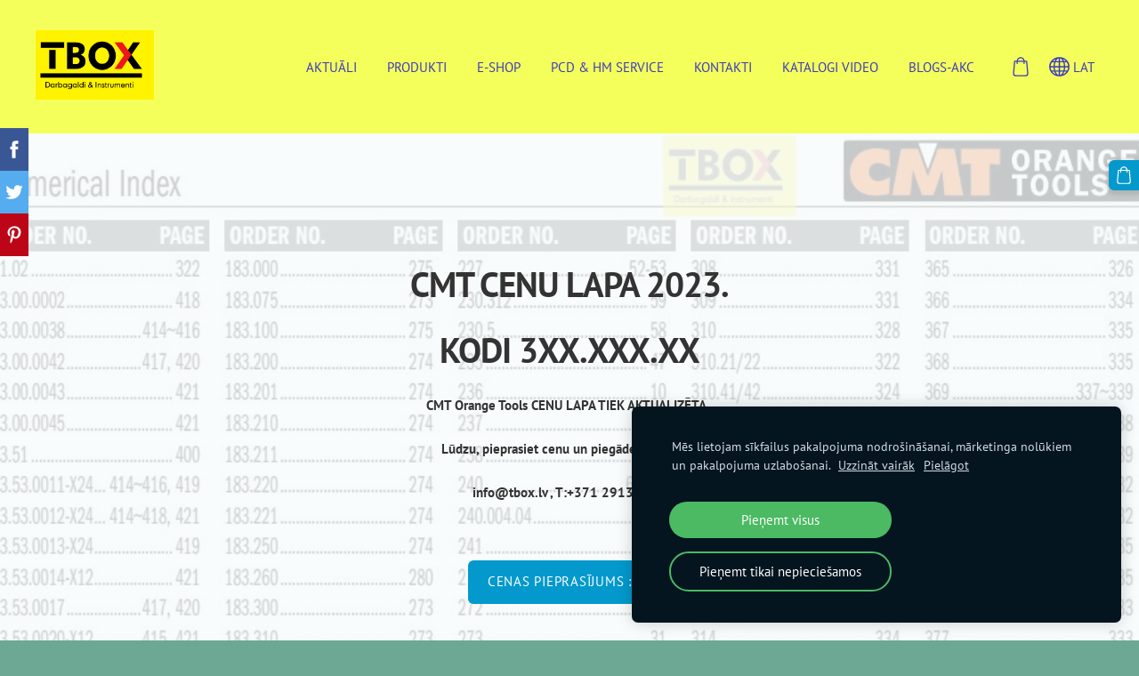

--- FILE ---
content_type: text/html; charset=UTF-8
request_url: https://www.tbox.lv/cenas/cmt-cenas-3xx/
body_size: 6280
content:
<!doctype html>

<html lang="lv">

    <head>

        <title>TBOX.LV - CMT-Cenas-3XX</title>


    <link rel="canonical" href="https://www.tbox.lv/cenas/cmt-cenas-3xx/">




        <meta charset="utf-8" />
        <meta name="viewport" content="width=device-width,initial-scale=1.0" />

        <link rel="stylesheet" href="https://dss4hwpyv4qfp.cloudfront.net/designs/_shared/css/layout-shared.css?v=2.564" type="text/css" />
        
        <link href="/favicon.png?3" rel="shortcut icon">
<link href="/favicon.png?3" rel="apple-touch-icon">        
            <link rel="stylesheet" href="https://dss4hwpyv4qfp.cloudfront.net/libs/js/fancybox3/jquery.fancybox.min.css?v=2.564" type="text/css" />
                <script src="https://dss4hwpyv4qfp.cloudfront.net/libs/js/jquery/2.2.4/jquery.min.js" ></script>
            <script src="https://dss4hwpyv4qfp.cloudfront.net/libs/js/fancybox3/jquery.fancybox.min.js?v=2.564" defer></script>
            <script src="https://dss4hwpyv4qfp.cloudfront.net/libs/js/bannerplay/jquery.bannerplay.js?v=2.564" defer></script>
            <script src="https://dss4hwpyv4qfp.cloudfront.net/libs/js/responsivevideos/jquery.responsivevideos.js?v=2.564" defer></script>
            <script src="https://dss4hwpyv4qfp.cloudfront.net/designs/_shared/js/bookings.js?v=2.564" defer></script>
            <script src="https://dss4hwpyv4qfp.cloudfront.net/designs/_shared/js/designfx.js?v=2.564" defer></script>
            <script src="https://dss4hwpyv4qfp.cloudfront.net/libs/js/mozlive.js?v=2.564" ></script>
                <link rel="alternate" href="https://www.tbox.lv/blogs2/rss/" type="application/rss+xml" title="TBOX.LV - BLOGS-AKC" />
        <script>var FRONTEND_CDN = 'https://dss4hwpyv4qfp.cloudfront.net';</script>


    
    
    <!-- Cookie bar -->
    <script src="https://dss4hwpyv4qfp.cloudfront.net/libs/js/cookiebar/cookiebar.js?v=2.564"></script>
    <script>
        $(document).ready(function() {
            cookieBar({
                theme: "dark",
                bannerPolicyLink: "",
                language: "lv"
            });
        });
    </script>
        

    <script src="https://dss4hwpyv4qfp.cloudfront.net/m/localize/menu/lv/?v=2.564" defer></script>
<script src="https://dss4hwpyv4qfp.cloudfront.net/m/localize/cart/lv/?v=2.564" defer></script>
<script src="https://dss4hwpyv4qfp.cloudfront.net/libs/js/component/cart.js?v=2.564" defer></script>
<script src="https://dss4hwpyv4qfp.cloudfront.net/libs/js/component/filter.js?v=2.564" defer></script>

            <script>
                var mozPageMozApi = {"language":"lv","page":"cmt-cenas-3xx"}
            </script>
            


<script>
    function isSmallTouchDevice() {
        return (('ontouchstart' in window) && (window.matchMedia("(max-width: 750px), (max-height: 500px)").matches));
    }
    if (isSmallTouchDevice()) {
        document.documentElement.classList.add('mobile-header');
    }
</script>

    <!-- Facebook Pixel Code -->
    <script>
        if (typeof fbq === "undefined") {
            !function(f,b,e,v,n,t,s)
            {if(f.fbq)return;n=f.fbq=function(){n.callMethod?
                n.callMethod.apply(n,arguments):n.queue.push(arguments)};
                if(!f._fbq)f._fbq=n;n.push=n;n.loaded=!0;n.version='2.0';n.agent='plmozello';
                n.queue=[];t=b.createElement(e);t.async=!0;
                t.src=v;s=b.getElementsByTagName(e)[0];
                s.parentNode.insertBefore(t,s)}(window, document,'script',
                'https://connect.facebook.net/en_US/fbevents.js');
            if (window.mozCookieNotificationUsed) {
                fbq('consent', window.mozAllowMarketingCookies ? 'grant' : 'revoke');
            }
            fbq('init', '282308001910781');
            fbq('track', 'PageView');
        }
    </script>
    <!-- End Facebook Pixel Code -->

    <!-- Global site tag (gtag.js) - Google Analytics -->
    <script async src="https://www.googletagmanager.com/gtag/js?id=G-9Q46P13QK3"></script>
    <script>
        window.dataLayer = window.dataLayer || [];
        function gtag(){dataLayer.push(arguments);}
        gtag('js', new Date());
        if (window.mozCookieNotificationUsed) {
            gtag('consent', 'default', {
                'analytics_storage': window.mozAllowStatisticsCookies ? 'granted' : 'denied',
                'ad_storage': window.mozAllowMarketingCookies ? 'granted' : 'denied',
                'ad_user_data': window.mozAllowMarketingCookies ? 'granted' : 'denied',
                'ad_personalization': window.mozAllowMarketingCookies ? 'granted' : 'denied'
            });
        }
        gtag('config', 'G-9Q46P13QK3');
    </script>

                <link href="https://dss4hwpyv4qfp.cloudfront.net/designs/_shared/fonts/?family=PT+Sans:400,italic,700,700italic&v=2.564" rel="stylesheet" />
        <style class="customizer">
                                                                                                                                                            :root { --color-header :  #f5ff5b  }
                                                                                                                            :root { --color-title :  #000000  }
                                                                                                                            :root { --color-menu-text :  #3a3abe  }
                                                                                                                            :root { --color-menu-text-selected :  #bb6d74  }
                                                                                                                            :root { --color-menu-accent :  #bb6d74  }
                                                                                                                            :root { --color-submenu :  #f8fcfc  }
                                                                                                                            :root { --color-submenu-text :  #0399cc  }
                                                                                                                            :root { --color-submenu-text-selected :  #bb6d74  }
                                                                                                                            :root { --color-submenu-accent :  #292929  }
                                                                                                                            :root { --color-link :  #0399cc  }
                                                                                                                            :root { --color-button :  #0399cc  }
                                                                                                                            :root { --color-button-text :  #ffffff  }
                                                                                                                            :root { --color-button-hover :  #3a3abe  }
                                                                                                                            :root { --color-button-text-hover :  #f5ff5b  }
                                                                                                                            :root { --color-sidemenu-text :  #0399cc  }
                                                                                                                            :root { --color-sidemenu-text-hover :  #bb6d74  }
                                                                                                                            :root { --color-h1 :  #333333  }
                                                                                                                            :root { --color-h2 :  #333333  }
                                                                                                                            :root { --color-h3 :  #333333  }
                                                                                                                            :root { --color-text :  #333333  }
                                                                                                                            :root { --color-text-strong :  #000000  }
                                                                                                                            :root { --color-price :  #bb6d74  }
                                                                                                                            :root { --color-text-highlight :  #bb6d74  }
                                                                                                                            :root { --color-text-border :  #3a3abe  }
                                                                                                                            :root { --color-background :  #f8fcfc  }
                                                                                                                            :root { --color-section-bg-1 :  #e9eef9  }
                                                                                                                            :root { --color-section-bg-2 :  #96ddf5  }
                                                                                                                            :root { --color-section-bg-3 :  #c6effd  }
                                                                                                                            :root { --color-footer :  #6da894  }
                                                                                                                            :root { --color-footer-text :  #333333  }
                                                                                                                            :root { --color-footer-link :  #333333  }
                                                                                                                            :root { --color-footer-link-hover :  #f5ff5b  }
                                                                                                                            :root { --color-text-1 :  #ffffff  }
                                                                                                                            :root { --color-text-1-highlight :  rgba(255, 255, 255, 0.17)  }
                                                                                                                            :root { --color-text-1-button :  #d0edf7  }
                                                                                                                            :root { --color-text-1-button-text :  #000000  }
                                                                                                                                                                                                                                                                                                                                                                                                                                                                                                                                                        
        @media (forced-colors: active) {
            :root { --color-header :  Canvas  }
            :root { --color-title :  CanvasText  }
            :root { --color-menu-text :  LinkText  }
            :root { --color-menu-text-selected :  CanvasText  }
            :root { --color-menu-accent :  CanvasText  }
            :root { --color-submenu :  Canvas  }
            :root { --color-submenu-text :  LinkText  }
            :root { --color-submenu-text-selected :  CanvasText  }
            :root { --color-submenu-accent :  CanvasText  }
            :root { --color-link :  LinkText  }
            :root { --color-button :  ButtonFace  }
            :root { --color-button-text :  ButtonText  }
            :root { --color-button-hover :  ButtonFace  }
            :root { --color-button-text-hover :  ButtonText  }
            :root { --color-sidemenu-text :  LinkText  }
            :root { --color-sidemenu-text-hover :  CanvasText  }
            :root { --color-h1 :  CanvasText  }
            :root { --color-h2 :  CanvasText  }
            :root { --color-h3 :  CanvasText  }
            :root { --color-text :  CanvasText  }
            :root { --color-text-strong :  CanvasText  }
            :root { --color-price :  CanvasText  }
            :root { --color-text-highlight :  Canvas  }
            :root { --color-text-border :  CanvasText  }
            :root { --color-background :  Canvas  }
            :root { --color-section-bg-1 :  Canvas  }
            :root { --color-section-bg-2 :  Canvas  }
            :root { --color-section-bg-3 :  Canvas  }
            :root { --color-footer :  Canvas  }
            :root { --color-footer-text :  CanvasText  }
            :root { --color-footer-link :  LinkText  }
            :root { --color-footer-link-hover :  CanvasText  }
            :root { --color-text-1 :  CanvasText  }
            :root { --color-text-1-highlight :  Canvas  }
            :root { --color-text-1-button :  ButtonFace  }
            :root { --color-text-1-button-text :  ButtonText  }
        }

    </style>
    <style class="customizer-fonts">
                                                                                                                                                                                                                                                                                                                                                                                                                                                                                                                                                                                                                                                                                                                                                                                                                                                                                                            body, .mz_editable {
                                                                                font-family : 'PT Sans', Arial, Helvetica, sans-serif;
                                                                                                            font-weight : 400;
                                                                        }
                                                                                                                            #title .mz_wysiwyg {
                                                                                font-family : 'PT Sans', Arial, Helvetica, sans-serif;
                                                                                                            font-weight : 700;
                                                                                                            font-style : normal;
                                                                        }
                                                                                                                            .mz_editable h1, .mz_editable h1.moze-megatitle {
                                                                                font-family : 'PT Sans', Arial, Helvetica, sans-serif;
                                                                                                            font-weight : 700;
                                                                                                            letter-spacing : -.025em;
                                                                        }
                                                                                                                            .mz_editable h2, .sidebox h2 {
                                                                                font-family : 'PT Sans', Arial, Helvetica, sans-serif;
                                                                                                            font-weight : 400;
                                                                                                            letter-spacing : 0;
                                                                        }
                                                                            #sidebar h2 {
                                                                                font-family : 'PT Sans', Arial, Helvetica, sans-serif;
                                                                                                            font-weight : 400;
                                                                                                            letter-spacing : 0;
                                                                        }
                                                                                                                            .mz_editable h3 {
                                                                                font-family : 'PT Sans', Arial, Helvetica, sans-serif;
                                                                                                            font-weight : 400;
                                                                                                            letter-spacing : 0;
                                                                        }
                                                                                                                            .moze-form input, .moze-form select, .moze-form textarea {
                                                                                font-family : 'PT Sans', Arial, Helvetica, sans-serif;
                                                                                                            font-weight : 400;
                                                                        }
                                                                                                                            .moze-button, .moze-button-large, .moze-form .moze-formbutton {
                                                                                font-family : 'PT Sans', Arial, Helvetica, sans-serif;
                                                                                                            font-weight : 400;
                                                                                                            letter-spacing : .05em;
                                                                                                            text-transform : uppercase;
                                                                        }
                                                                                                                            .mz_editable .moze-blockquote {
                                                                                font-family : Georgia, serif;
                                                                                                            font-style : italic;
                                                                        }
                                                                                                                            .mz_editable .moze-code {
                                                                                font-family : 'Courier New', Courier, monospace;
                                                                        }
                                                                                                                            #menu ul li a {
                                                                                font-family : 'PT Sans', Arial, Helvetica, sans-serif;
                                                                                                            font-weight : 400;
                                                                                                                                                                                       }
                                                                                                                            #menu > ul > li > a {
                                                                                font-family : 'PT Sans', Arial, Helvetica, sans-serif;
                                                                                                            font-weight : 400;
                                                                                                            text-transform : uppercase;
                                                                        }
                                                                                                                            #header-side a {
                                                                                font-family : 'Roboto Condensed', Arial, Helvetica, sans-serif;
                                                                                                            font-weight : 400;
                                                                                                            letter-spacing : .05em;
                                                                        }
                                                                                                                            #footmenu a {
                                                                                font-family : 'PT Sans', Arial, Helvetica, sans-serif;
                                                                                                            font-weight : 400;
                                                                                                            text-transform : uppercase;
                                                                        }
                                                                                                                                                                                                                                                                                        </style>

    

    


    </head>

    <body class="header-menu-end    footer-classic    design-menu-caps            design-footmenu-caps    design-menu-selected-underline2    design-languages-dropdown            design-width-l design-width-l design-width-l design-width-l design-textsize-s design-textsize-s design-textsize-s design-textsize-s design-buttons-rounded design-buttons-rounded design-buttons-rounded  design-v2" lang="lv">

        
        <div id="wrap">
            <header id="top">
    <div id="header">
        <a id="skip-link" href="javascript:;" tabindex="1">Pāriet uz galveno saturu</a>
        <div id="header-side">
            <div id="shopicons">
                                                <button class="menu-icon shopbar-cart" href="javascript:;" title="Pirkumu grozs" aria-label="Pirkumu grozs" aria-haspopup="dialog"><svg xmlns="http://www.w3.org/2000/svg"></svg><span class="moze-value-bubble"></span></button>
                                <button class="menu-icon shopbar-account" style="display: none" href="javascript:;" title="My account" aria-label="My account" aria-haspopup="dialog"><svg xmlns="http://www.w3.org/2000/svg"></svg></button>
            </div>
            <div id="toolicons">

            </div>
            <div  class="mz_component mz_lngselect" id="languages">    <button class="menu-icon" href="javascript:;" aria-label="Valodas izvēle" aria-haspopup="true" aria-controls="languages-menu"><svg xmlns="http://www.w3.org/2000/svg"></svg>&nbsp;LAT</button>
    <ul id="languages-menu" role="menu">
                    <li  class="selected" role="none">
                <a href="/" hreflang="lv" role="menuitem" aria-label="Latviešu" aria-current="true">LAT</a>
            </li>
                    <li  role="none">
                <a href="/start/" hreflang="de" role="menuitem" aria-label="Deutsch" >DEU</a>
            </li>
                    <li  role="none">
                <a href="/home/" hreflang="en" role="menuitem" aria-label="English" >ENG</a>
            </li>
                    <li  role="none">
                <a href="/e-shop-2/" hreflang="ru" role="menuitem" aria-label="Русский" >RUS</a>
            </li>
                    <li  role="none">
                <a href="/glowna/" hreflang="pl" role="menuitem" aria-label="Polski" >POL</a>
            </li>
            </ul>
    </div>
                    </div>
        <div id="header-main">
            <div id="title">
                                    <a href="/" tabindex="2"><div class="mz_component mz_logo mz_editable mz_wysiwyg">    <div class="moze-wysiwyg-editor moze-no-contenteditable" >
        <img class="logo-default" src="https://site-1951776.mozfiles.com/files/1951776/logobox/94214266/logo-default-f9b73ccdfe96b02be10427d66debcd64.png" style="width: 133px;" alt="TBOX.LV" aria-label="Logotips">
            </div>
</div></a>
                            </div>
                            <div id="toptext" style="display: none">
                    <div  class="mz_component mz_wysiwyg mz_editable">    <div class="moze-wysiwyg-editor" >
            </div>
</div>
                </div>
                                        <div  class="mz_component mz_menu" id="menu" aria-label="Galvenā izvēlne">
            <ul role="menu">
                <li role="none"><a href="/"  role="menuitem" >Aktuāli</a>
                                    </li>
                        <li role="none"><a href="/page/"  role="menuitem" aria-haspopup="true">PRODUKTI</a>
                        <ul role="menu">
                <li role="none"><a href="/page/darbmasinas/"  role="menuitem" aria-haspopup="true">Darbmašīnas</a>
                        <ul role="menu">
                <li role="none"><a href="/page/darbmasinas/robland/"  role="menuitem" >ROBLAND</a>
                                    </li>
                        <li role="none"><a href="/page/darbmasinas/preses/"  role="menuitem" >Preses</a>
                                    </li>
                        <li role="none"><a href="/page/darbmasinas/laguna/"  role="menuitem" >LAGUNA</a>
                                    </li>
                            </ul></li>
                                    <li role="none"><a href="/page/spiralfrezes-cnc/"  role="menuitem" >Spirālfrēzes CNC</a>
                                    </li>
                        <li role="none"><a href="/page/pcd-kata-frezes-dia/"  role="menuitem" >PCD Kāta frēzes DIA</a>
                                    </li>
                        <li role="none"><a href="/page/kata-frezes-hm/"  role="menuitem" >Kāta frēzes HM</a>
                                    </li>
                        <li role="none"><a href="/page/pcd-frezes-dia/"  role="menuitem" >PCD FRĒZES DIA</a>
                                    </li>
                        <li role="none"><a href="/page/zagripas/"  role="menuitem" >ZĀĢRIPAS</a>
                                    </li>
                        <li role="none"><a href="/page/vakuuma-aprikojums-cnc/"  role="menuitem" >Vakuuma aprīkojums CNC</a>
                                    </li>
                        <li role="none"><a href="/page/spiles-aprikojums-limes/"  role="menuitem" >Spīles Aprīkojums Līmes</a>
                                    </li>
                            </ul></li>
                                    <li role="none"><a href="/e-shop/"  role="menuitem" aria-haspopup="true">E-Shop</a>
                        <ul role="menu">
                <li role="none"><a href="/e-shop/material-tools/"  role="menuitem" aria-haspopup="true">MATERIALS &amp; TOOLS</a>
                                    </li>
                            </ul></li>
                                    <li role="none"><a href="/dia--service/"  role="menuitem" aria-haspopup="true">PCD &amp; HM Service</a>
                        <ul role="menu">
                <li role="none"><a href="/dia--service/metalapstrade/"  role="menuitem" >METĀLAPSTRĀDE Serviss</a>
                                    </li>
                        <li role="none"><a href="/dia--service/kokapstrade/"  role="menuitem" >KOKAPSTRĀDE Serviss</a>
                                    </li>
                            </ul></li>
                                    <li role="none"><a href="/kontakti/"  role="menuitem" aria-haspopup="true">Kontakti</a>
                        <ul role="menu">
                <li role="none"><a href="/kontakti/info/"  role="menuitem" aria-haspopup="true">Info</a>
                        <ul role="menu">
                <li role="none"><a href="/kontakti/info/noteikumi/"  role="menuitem" >Noteikumi</a>
                                    </li>
                        <li role="none"><a href="/kontakti/info/piegade/"  role="menuitem" >Piegāde</a>
                                    </li>
                            </ul></li>
                            </ul></li>
                                    <li role="none"><a href="/katalogi/"  role="menuitem" aria-haspopup="true">Katalogi Video</a>
                        <ul role="menu">
                <li role="none"><a href="/katalogi/ita-tools-2025/"  role="menuitem" >ITA-TOOLS-2025</a>
                                    </li>
                        <li role="none"><a href="/katalogi/cmt-katalogs/"  role="menuitem" >CMT-Katalogs</a>
                                    </li>
                        <li role="none"><a href="/katalogi/ita-tools-alu-pvc-24/"  role="menuitem" >ITA-Tools-ALU-PVC-24</a>
                                    </li>
                        <li role="none"><a href="/katalogi/ita-composite/"  role="menuitem" >ITA-COMPOSITE</a>
                                    </li>
                        <li role="none"><a href="/katalogi/ita-tools-2023/"  role="menuitem" >ITA-TOOLS-2023</a>
                                    </li>
                        <li role="none"><a href="/katalogi/n-pol-2022/"  role="menuitem" >N-POL-2022</a>
                                    </li>
                        <li role="none"><a href="/katalogi/frezite-katalogs/"  role="menuitem" >FREZITE-Katalogs</a>
                                    </li>
                        <li role="none"><a href="/katalogi/x99-ita-tools/"  role="menuitem" >X99-ITA-TOOLS</a>
                                    </li>
                            </ul></li>
                                    <li role="none"><a href="/blogs2/"  role="menuitem" >BLOGS-AKC</a>
                                </li></ul>
            
</div>
                    </div>

        <button id="languages-opener" aria-label="Valodas izvēle" class="mobile-menu-opener clearbutton"><svg xmlns="http://www.w3.org/2000/svg"></svg></button>
        <button id="menu-opener" aria-label="Galvenā izvēlne" class="mobile-menu-opener clearbutton"><svg xmlns="http://www.w3.org/2000/svg"></svg></button>

    </div>
    </header>                        

    
        
    <main class="mz_component mz_grid" data-cid="90257714" data-pid="10495966">


    
                                                                <div class=
    "
    section section-customizable section-bigimg
    section-align-center
    section-text-color-none
    section-height-m
    section-width-l
    section-nobox        "

    data-row-id="10027601"
    data-row-slice="banner"
    data-row-slice-variant="banner-text-center"
    data-transparent-text-box="1">

    

    <div class="container">
        <div class="textbox ">
            <div  class="mz_component mz_wysiwyg mz_editable">    <div class="moze-wysiwyg-editor" >
                    <h1>
</h1><h1 style="overflow-wrap: break-word;" class="moze-center">CMT CENU LAPA 2023. </h1><h1 style="overflow-wrap: break-word;" class="moze-center">KODI 3XX.XXX.XX</h1>

<p>
</p><p class="moze-center"><b>CMT Orange Tools CENU LAPA TIEK AKTUALIZĒTA</b>.&nbsp;</p><p class="moze-center"><b>Lūdzu, pieprasiet cenu un piegādes termiņu :</b></p><p class="moze-center"><b><a href="/cdn-cgi/l/email-protection" class="__cf_email__" data-cfemail="10797e767f5064727f683e7c66">[email&#160;protected]</a> , T:+371 29138214</b></p>

<p></p>
            </div>
</div>
            <div  class="mz_component mz_inlinebuttons mz_editable"><div class="moze-wysiwyg-editor ">
                        <a
                class="moze-button-large"
                href="/kontakti/"
                target="_self"                                            >​CENAS PIEPRASĪJUMS : &gt;&gt;​</a>
                        </div></div>
        </div>
    </div>

    <div
        class="section-bigimg-container "
        data-inlinepicture-url-target="90794275" style="background-image: url('https://site-1951776.mozfiles.com/files/1951776/inlinepictures/medium/CMT-Price-List-1.jpg'); background-position: 72% 7%;"
    ></div>

            <div class="section-bigimg-colorizer section-bg-none" style="opacity: 0.8; display: block"></div>
    
</div>            
    
    </main>

    
    <div  class="mz_component mz_catalogcart mz_catalogsidecart" data-name="maincatalogcartside" data-type="catalogcartside" data-page-type="2" data-catalog-layout="reverse" data-cart-id=""><div id="shopbar">
    <button id="shopbar-search" class="shopbar-search" aria-label="Meklēt"  aria-haspopup="dialog">
        <svg xmlns="http://www.w3.org/2000/svg"></svg>
        <div class="separator"></div>
    </button>
        <button id="shopbar-cart" class="shopbar-cart" aria-label="Pirkumu grozs" aria-haspopup="dialog">
        <svg xmlns="http://www.w3.org/2000/svg"></svg>
        <span>0</span>
    </button>
    </div>


<div id="shopbar-sidecart" class="sliding-panel" role="dialog" aria-labelledby="cat-sidecart-heading">
    <div class="sliding-panel-header">
        <div class="mz_editable">         <h2 id="cat-sidecart-heading">Pirkumu grozs</h2>
        </div>
        <button id="shopbar-sidecart-close" class="sliding-panel-close" aria-label="Aizvērt">
            <svg xmlns="http://www.w3.org/2000/svg"></svg>
        </button>
    </div>
    <div id="shopbar-sidecart-base" class="sliding-panel-body">
        
<p>Pirkumu grozs ir tukšs.</p>


    </div>
</div>



<div id="cat-search-panel" style="display: none" role="dialog">
    <form id="shopbar-searchform" action="/e-shop/" class="moze-catalog-searchbox-sideform moze-form" method="post" role="search">
        <input aria-label="Meklēt" class="search-query" type="text" value="" placeholder="Meklēt">
        <button class="search-btn" aria-label="Meklēt"></button>
        <button class="close-btn" aria-label="Aizvērt"><svg xmlns="http://www.w3.org/2000/svg"></svg></button>
    </form>
</div>

<script data-cfasync="false" src="/cdn-cgi/scripts/5c5dd728/cloudflare-static/email-decode.min.js"></script><script>
    $(document).ready(function() {
        initShopWidget();
        initShopSidecart();
    });
</script></div>


        </div>

            <footer id="bottom" class="mz_footer">
        <div  class="mz_component mz_menu" id="footmenu">
            <ul role="menu">
                <li role="none"><a href="/e-shop/"  role="menuitem" >E-Shop</a>
                                    </li>
                        <li role="none"><a href="/e-shop/material-tools/"  role="menuitem" >MATERIALS &amp; TOOLS</a>
                                    </li>
                        <li role="none"><a href="/dia--service/metalapstrade/"  role="menuitem" >METĀLAPSTRĀDE Serviss</a>
                                    </li>
                        <li role="none"><a href="/dia--service/kokapstrade/"  role="menuitem" >KOKAPSTRĀDE Serviss</a>
                                    </li>
                        <li role="none"><a href="/kontakti/"  role="menuitem" >Kontakti</a>
                                    </li>
                        <li role="none"><a href="/katalogi/"  role="menuitem" >Katalogi Video</a>
                                </li></ul>
            
</div>
        <div id="footer">
            <div id="foottext">
                <div  class="mz_component mz_wysiwyg mz_editable">    <div class="moze-wysiwyg-editor" >
                    TOOLBOX SIA&nbsp; / TBOX.LV /&nbsp; T: +371 29138214 / <b><a href="/kontakti/" target="_blank"><span class="__cf_email__" data-cfemail="2e474048416e5a4c4156004258">[email&#160;protected]</span></a></b>&nbsp; RĪGA&nbsp; &nbsp; <b>* Cenas norādītas ar PVN21% /&nbsp;</b><div>&nbsp;<a href="/katalogi/ita-tools-2023/" target="_blank"><img src="https://site-1951776.mozfiles.com/files/1951776/ITA-TX1.png" style="width: 78px;" alt=""></a>&nbsp;&nbsp;<img src="https://site-1951776.mozfiles.com/files/1951776/Robland-tx4.png" style="width: 80px;">&nbsp;&nbsp;<a href="/katalogi/cmt-katalogs/" target="_blank"><img src="https://site-1951776.mozfiles.com/files/1951776/CMT-TX4.png" style="width: 78px;" alt=""></a>&nbsp;<a href="/katalogi/n-pol-2022/" target="_blank"><img src="https://site-1951776.mozfiles.com/files/1951776/NPOL-TX4.png" style="width: 82px;" alt=""></a>&nbsp;&nbsp;<img src="https://site-1951776.mozfiles.com/files/1951776/PIHER-TX4.png" style="width: 82px;">&nbsp;<img src="https://site-1951776.mozfiles.com/files/1951776/SCHMALZ-TX4.png" style="width: 86px;">&nbsp;<img src="https://site-1951776.mozfiles.com/files/1951776/JET-TX4.png" style="width: 88px;">&nbsp;<a href="/katalogi/frezite-katalogs/" target="_blank"><img src="https://site-1951776.mozfiles.com/files/1951776/FREZITE-TX4.png" style="width: 88px;" alt=""></a>&nbsp;<img src="https://site-1951776.mozfiles.com/files/1951776/ETP-TX4.png" style="width: 90px;"><br></div>
            </div>
</div>
            </div>
            <div id="social" >
                <div  class="mz_component mz_social">
        <a class="facebook icon-facebook" title="Facebook" href="https://www.facebook.com/ToolboxSIA" target="_blank"></a>                    <a class="instagram icon-instagram" title="Instagram" href="https://www.instagram.com/tbox.lv/" target="_blank"></a>    <a class="youtube icon-youtube" title="YouTube" href="https://www.youtube.com/@toolbox3231/videos" target="_blank"></a>
</div>
            </div>
        </div>
    </footer>

        
    


    <script data-cfasync="false" src="/cdn-cgi/scripts/5c5dd728/cloudflare-static/email-decode.min.js"></script><script>
        $(document).ready(function(){
            $(".mz_wysiwyg").responsiveVideos();
        });
    </script>


        <script src="https://dss4hwpyv4qfp.cloudfront.net/apps/apps/backtotop/script/backtotop.js?v=2.564"></script>
        <script>
            $(document).ready(function() {
                enableBackToTopButton();
            });
        </script>
        

        <link href="https://dss4hwpyv4qfp.cloudfront.net/apps/addons/sharebuttons/script/jquery.sharebuttons.css?v=2.564" rel="stylesheet" type="text/css">
        <script src="https://dss4hwpyv4qfp.cloudfront.net/apps/addons/sharebuttons/script/jquery.sharebuttons.js?v=2.564"></script>
        <script>
            $(document).ready(function() { 
                $("body").shareButtons({
                    showFacebook: true,
                    showTwitter: true,
                    showPinterest: true,
                    showGplus: false,
                    showDraugiem: false,
                    showVkontakte: false,
                    language: "en",
                }); 
            });
        </script>
        
<script src="https://spark.engaga.com/public/site.js" id="engaga-script" data-engaga-user-id="ec5e3932412265e512f6822c592d17fb" async="async"></script>


    <script defer src="https://static.cloudflareinsights.com/beacon.min.js/vcd15cbe7772f49c399c6a5babf22c1241717689176015" integrity="sha512-ZpsOmlRQV6y907TI0dKBHq9Md29nnaEIPlkf84rnaERnq6zvWvPUqr2ft8M1aS28oN72PdrCzSjY4U6VaAw1EQ==" data-cf-beacon='{"version":"2024.11.0","token":"163afcc91245469e9a8037577450d813","r":1,"server_timing":{"name":{"cfCacheStatus":true,"cfEdge":true,"cfExtPri":true,"cfL4":true,"cfOrigin":true,"cfSpeedBrain":true},"location_startswith":null}}' crossorigin="anonymous"></script>
</body>

</html>

--- FILE ---
content_type: text/css;charset=UTF-8
request_url: https://dss4hwpyv4qfp.cloudfront.net/designs/_shared/fonts/?family=PT+Sans:400,italic,700,700italic&v=2.564
body_size: 248
content:
@font-face {
    font-family: 'PT Sans';
    font-style: normal;
    font-weight: 400;
    src: url('pt-sans/pt-sans-regular.woff2') format('woff2'),
         url('pt-sans/pt-sans-regular.woff') format('woff')
}
@font-face {
    font-family: 'PT Sans';
    font-style: italic;
    font-weight: 400;
    src: url('pt-sans/pt-sans-italic.woff2') format('woff2'),
         url('pt-sans/pt-sans-italic.woff') format('woff')
}
@font-face {
    font-family: 'PT Sans';
    font-style: normal;
    font-weight: 700;
    src: url('pt-sans/pt-sans-700.woff2') format('woff2'),
         url('pt-sans/pt-sans-700.woff') format('woff')
}
@font-face {
    font-family: 'PT Sans';
    font-style: italic;
    font-weight: 700;
    src: url('pt-sans/pt-sans-700italic.woff2') format('woff2'),
         url('pt-sans/pt-sans-700italic.woff') format('woff')
}
/* This script is dedicated to some ignorant EU legislators and one ignorant
German judge who set an absurd precedent by ruling Google Fonts GDPR-incompliant
which made life for website owners and developers so much more difficult and
confusing. The world would have been a better place without you. */

